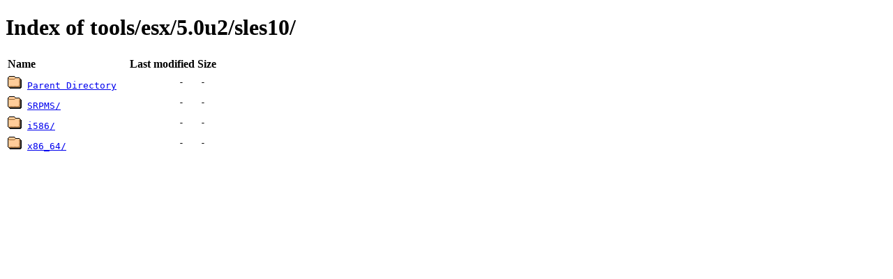

--- FILE ---
content_type: text/html
request_url: https://packages.vmware.com/tools/esx/5.0u2/sles10/
body_size: 888
content:
<!DOCTYPE html>
<html>
<head>
<title>Index of tools/esx/5.0u2/sles10/</title>
<meta name="viewport" content="width=device-width, initial-scale=1.0">
<meta charset="utf-8">
<style type="text/css">
      td { padding-right: 16px; text-align: right; font-family: monospace }
      td:nth-of-type(1) { text-align: left; overflow-wrap: anywhere }
      td:nth-of-type(3) { white-space: nowrap }
      th { text-align: left; }
      @media (prefers-color-scheme: dark) {
        body {
          color: white;
          background-color: #1c1b22;
        }
        a {
          color: #3391ff;
        }
        a:visited {
          color: #C63B65;
        }
      }
    </style>
  </head>
  <body>
    <h1>Index of tools/esx/5.0u2/sles10/</h1>
    <table>
      <tr><th>Name</th><th>Last modified</th><th>Size</th></tr>
       <tr><td><img src="[data-uri]" alt="DIR">&nbsp;<a href="../">Parent Directory</a></td><td>-</td><td>-</td></tr>
      <tr><td><img src="[data-uri]" alt="DIR">&nbsp;<a href="SRPMS/">SRPMS/</a></td><td>-</td><td>-</td></tr>
      <tr><td><img src="[data-uri]" alt="DIR">&nbsp;<a href="i586/">i586/</a></td><td>-</td><td>-</td></tr>
      <tr><td><img src="[data-uri]" alt="DIR">&nbsp;<a href="x86_64/">x86_64/</a></td><td>-</td><td>-</td></tr>
    </table>
  <script defer src="https://static.cloudflareinsights.com/beacon.min.js/vcd15cbe7772f49c399c6a5babf22c1241717689176015" integrity="sha512-ZpsOmlRQV6y907TI0dKBHq9Md29nnaEIPlkf84rnaERnq6zvWvPUqr2ft8M1aS28oN72PdrCzSjY4U6VaAw1EQ==" data-cf-beacon='{"rayId":"9c18902b8866d287","version":"2025.9.1","serverTiming":{"name":{"cfExtPri":true,"cfEdge":true,"cfOrigin":true,"cfL4":true,"cfSpeedBrain":true,"cfCacheStatus":true}},"token":"5b392322a74c4fa5998c6c4f28cfc6ef","b":1}' crossorigin="anonymous"></script>
</body>
</html>
  